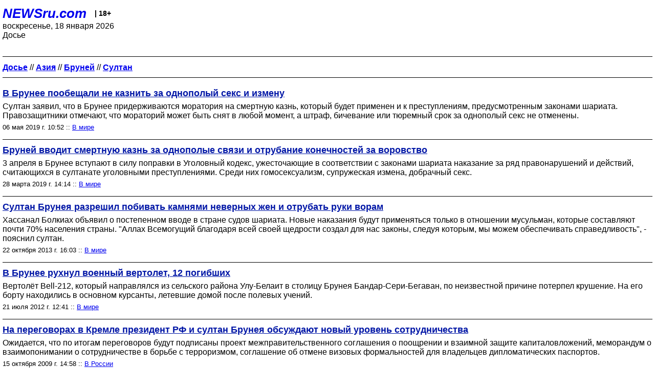

--- FILE ---
content_type: text/html; charset=utf-8
request_url: https://palm.newsru.com/dossiers/22661/
body_size: 6115
content:
<!DOCTYPE html>
<html lang="ru">


<head>
	<meta name=viewport content="width=device-width, initial-scale=1" />

	<meta http-equiv="content-type" content="text/html; charset=utf-8">
	<link rel="icon" href="https://static.newsru.com/v2/img/icons/favicon.ico" type="image/x-icon" />
	<link rel="icon" type="image/png" href="https://static.newsru.com/v2/img/icons/favicon.ico" />   
	
	<link rel="stylesheet" type="text/css" href="https://static.newsru.com/v2/palm/css/main-base-pref.css" media="screen" />

	<meta name="Keywords" content="новости, россия, рф, политика, тв, телевидение, экономика, криминал, культура, религия, спорт, культура, архив, ntvru, ntv, russian, tv, live, video, on-air, russia, news, politics, business, economy, crime, sport, culture, arts, religion, ньюсра" />

	
	<link rel="stylesheet" type="text/css" href="https://static.newsru.com/v2/palm/css/spiegel-pref.css?v=26" media="screen" />	
	<link rel="stylesheet" type="text/css" href="https://static.newsru.com/v2/palm/css/informer-pref.css?v=26" media="screen" />
	<link rel="stylesheet" type="text/css" href="https://static.newsru.com/v2/palm/css/section-pref.css?v=26" media="screen" />
	

	

    <meta http-equiv="content-type" content="text/html; charset=utf-8">
    <link rel="icon" href="https://static.newsru.com/static/v3/img/icons/favicon.ico" type="image/x-icon" />
    <link rel="apple-touch-icon" href="https://static.newsru.com/static/v3/img/icons/apple-icon.png" />
    <link rel="canonical" href="https://www.newsru.com/dossiers/22661/" />
    


    
        
            <title>NEWSru.com :: Досье :: Султан</title>
            <meta name="Description" content="Новости Newsru.com в России и в мире по теме Султан" />
        
        
        
    

        


</head>

<body>
<!-- pixels //-->
<!-- Yandex.Metrika counter -->
<script type="text/javascript" >
   (function(m,e,t,r,i,k,a){m[i]=m[i]||function(){(m[i].a=m[i].a||[]).push(arguments)};
   m[i].l=1*new Date();k=e.createElement(t),a=e.getElementsByTagName(t)[0],k.async=1,k.src=r,a.parentNode.insertBefore(k,a)})
   (window, document, "script", "https://mc.yandex.ru/metrika/tag.js", "ym");

   ym(37289910, "init", {
        clickmap:true,
        trackLinks:true,
        accurateTrackBounce:true
   });
</script>
<noscript><div><img src="https://mc.yandex.ru/watch/37289910" style="position:absolute; left:-9999px;" alt="" /></div></noscript>
<!-- /Yandex.Metrika counter -->
<!-- Google Analitycs -->
<script>
  (function(i,s,o,g,r,a,m){i['GoogleAnalyticsObject']=r;i[r]=i[r]||function(){
  (i[r].q=i[r].q||[]).push(arguments)},i[r].l=1*new Date();a=s.createElement(o),
  m=s.getElementsByTagName(o)[0];a.async=1;a.src=g;m.parentNode.insertBefore(a,m)
  })(window,document,'script','https://www.google-analytics.com/analytics.js','ga');

  ga('create', 'UA-86394340-1', 'auto');
  ga('send', 'pageview');

</script>
<!-- /Google Analitycs -->
<noindex>
<!-- Rating@Mail.ru counter -->
<script type="text/javascript">
var _tmr = window._tmr || (window._tmr = []);
_tmr.push({id: "91013", type: "pageView", start: (new Date()).getTime()});
(function (d, w, id) {
  if (d.getElementById(id)) return;
  var ts = d.createElement("script"); ts.type = "text/javascript"; ts.async = true; ts.id = id;
  ts.src = "https://top-fwz1.mail.ru/js/code.js";
  var f = function () {var s = d.getElementsByTagName("script")[0]; s.parentNode.insertBefore(ts, s);};
  if (w.opera == "[object Opera]") { d.addEventListener("DOMContentLoaded", f, false); } else { f(); }
})(document, window, "topmailru-code");
</script><noscript><div>
<img src="https://top-fwz1.mail.ru/counter?id=91013;js=na" style="border:0;position:absolute;left:-9999px;" alt="Top.Mail.Ru" />
</div></noscript>
<!-- //Rating@Mail.ru counter -->
</noindex>   
<div class="page">
    <div class="content">
 
                    
			<div class="header-items">
				<div class="header-logo">
				<a href="/" class="header-a">NEWSru.com</a>
				<span style="position: relative; top: -4px; color: #000; font-size: 14px; font-weight: bold;" >&nbsp;&nbsp;&nbsp;|&nbsp;18+</span>
				<br />
				воскресенье, 18 января 2026
                <br/>
                
                Досье
                
                
                <a  href="///"></a>
                
                <br />

                
</a>


				</div>
			</div>

        <div class="main_row">


            <div class="body-page-center-column">   
                

<link rel="stylesheet" type="text/css" href="https://static.newsru.com/v2/palm/css/dossier-pref.css?v=26" media="screen" />
<link rel="stylesheet" type="text/css" href="https://static.newsru.com/v2/palm/css/allnews-pref.css?v=26" media="screen">


<div class="container">

    
    <p class="container">
                    <a href="/dossiers/" ><b>Досье</b></a>  
                    
                        
                        // <a class="tag-cat-link" href="/dossiers/93/"><b>Азия</b></a>
                        
                    // <a class="tag-cat-link" href="/dossiers/4229/"><b>Бруней</b></a>
                    
                    // <a class="tag-cat-link" href="/dossiers/22661/"><b>Султан</b></a>
        </p>



        <script type="text/javascript">
            function goToPage()
            {
                var page_number  = 1;
                var total_page   = 0;
                var target_page  = document.getElementById('target_page');
                if (isNaN(target_page.value) || Number(target_page.value) <= 0) {
                    target_page  = document.getElementById('target_page_b');
                }                
                if(isNaN(target_page.value) || Number(target_page.value) <= 0)
                {
                    target_page.value = 1;
                }	
                else 
                {
                    target_page.value = Number(target_page.value);
                }
            
                if(Number(page_number.value) > Number(total_page.value))
                {
                    target_page.value = total_page.value;
                }
            
                var target_num = "/dossiers/22661/" + target_page.value + "/"
                document.location.href = target_num;
            }
        </script>
 


       <div style="margin-top: 20px;"></div>


        

            <div class="index-news-item">
        
                <div class="index-news-content">
                    <a href="/world/06may2019/not_execute.html" class="index-news-title">
                        В Брунее пообещали не казнить за однополый секс и измену
                    </a>
                    <a href="/world/06may2019/not_execute.html" class="index-news-text">Султан заявил, что в Брунее придерживаются моратория на смертную казнь, который будет применен и к преступлениям, предусмотренным законами шариата. Правозащитники отмечают, что мораторий может быть снят в любой момент, а штраф, бичевание или тюремный срок за однополый секс не отменены.</a>
                    
                    <span class="index-news-date">
                        
                        06 мая 2019 г. 10:52
                        
                    :: <a href="/world/06may2019/">В мире</a>  
                    </span>
                </div>
                
            </div>
    
        

            <div class="index-news-item">
        
                <div class="index-news-content">
                    <a href="/world/28mar2019/brunei.html" class="index-news-title">
                        Бруней вводит смертную казнь за однополые связи и отрубание конечностей за воровство
                    </a>
                    <a href="/world/28mar2019/brunei.html" class="index-news-text">3 апреля в Брунее вступают в силу поправки в Уголовный кодекс, ужесточающие в соответствии с законами шариата наказание за ряд правонарушений и действий, считающихся в султанате уголовными преступлениями. Среди них гомосексуализм, супружеская измена, добрачный секс.</a>
                    
                    <span class="index-news-date">
                        
                        28 марта 2019 г. 14:14
                        
                    :: <a href="/world/28mar2019/">В мире</a>  
                    </span>
                </div>
                
            </div>
    
        

            <div class="index-news-item">
        
                <div class="index-news-content">
                    <a href="/world/22oct2013/sharia_law.html" class="index-news-title">
                        Султан Брунея разрешил побивать камнями неверных жен и отрубать руки ворам
                    </a>
                    <a href="/world/22oct2013/sharia_law.html" class="index-news-text">Хассанал Болкиах объявил о постепенном вводе в стране судов шариата. Новые наказания будут применяться только в отношении мусульман, которые составляют почти 70% населения страны. &quot;Аллах Всемогущий благодаря всей своей щедрости создал для нас законы, следуя которым, мы можем обеспечивать справедливость&quot;, - пояснил султан.</a>
                    
                    <span class="index-news-date">
                        
                        22 октября 2013 г. 16:03
                        
                    :: <a href="/world/22oct2013/">В мире</a>  
                    </span>
                </div>
                
            </div>
    
        

            <div class="index-news-item">
        
                <div class="index-news-content">
                    <a href="/world/21jul2012/brunei.html" class="index-news-title">
                        В Брунее рухнул военный вертолет, 12 погибших
                    </a>
                    <a href="/world/21jul2012/brunei.html" class="index-news-text">Вертолёт Bell-212, который направлялся из сельского района Улу-Белаит в столицу Брунея Бандар-Сери-Бегаван, по неизвестной причине потерпел крушение. На его борту находились в основном курсанты, летевшие домой после полевых учений.</a>
                    
                    <span class="index-news-date">
                        
                        21 июля 2012 г. 12:41
                        
                    :: <a href="/world/21jul2012/">В мире</a>  
                    </span>
                </div>
                
            </div>
    
        

            <div class="index-news-item">
        
                <div class="index-news-content">
                    <a href="/russia/15oct2009/sultan.html" class="index-news-title">
                        На переговорах в Кремле президент РФ и султан Брунея обсуждают новый уровень сотрудничества
                    </a>
                    <a href="/russia/15oct2009/sultan.html" class="index-news-text">Ожидается, что по итогам переговоров будут подписаны проект межправительственного соглашения о поощрении и взаимной защите капиталовложений, меморандум о взаимопонимании о сотрудничестве в борьбе с терроризмом, соглашение об отмене визовых формальностей для владельцев дипломатических паспортов.</a>
                    
                    <span class="index-news-date">
                        
                        15 октября 2009 г. 14:58
                        
                    :: <a href="/russia/15oct2009/">В России</a>  
                    </span>
                </div>
                
            </div>
    
        

            <div class="index-news-item">
        
                <div class="index-news-content">
                    <a href="/russia/12oct2009/sultan.html" class="index-news-title">
                        Султан Брунея начал официальный визит в Москву
                    </a>
                    <a href="/russia/12oct2009/sultan.html" class="index-news-text">Хассанал Болкиах проведет консультации в &quot;Рособоронэкспорте&quot; относительно перспектив военно-технического сотрудничества между странами, а также встретится с президентом РФ Медведевым и премьером Путиным.</a>
                    
                    <span class="index-news-date">
                        
                        12 октября 2009 г. 14:03
                        
                    :: <a href="/russia/12oct2009/">В России</a>  
                    </span>
                </div>
                
            </div>
    
        

            <div class="index-news-item">
        
                <div class="index-news-content">
                    <a href="/world/06oct2008/prince.html" class="index-news-title">
                        Принц Брунея сбежал из престижного британского военного училища через несколько дней после зачисления
                    </a>
                    <a href="/world/06oct2008/prince.html" class="index-news-text">Султан Болкиах, желая перевоспитать избалованного сына, отдал его в  Сэндхерст. Султан лично встретился с командиром училища, генерал- майором Рутерфордом-Джоунсом и, вероятнее всего, попросил генерала относиться к сыну так же, как ко всем остальным курсантам. Это не помогло, 26-летний отпрыск почти сразу сбежал.</a>
                    
                    <span class="index-news-date">
                        
                        06 октября 2008 г. 11:17
                        
                    :: <a href="/world/06oct2008/">В мире</a>  
                    </span>
                </div>
                
            </div>
    
        

            <div class="index-news-item">
        
                <div class="index-news-content">
                    <a href="/world/16jul2006/barin.html" class="index-news-title">
                        Султан Брунея по случаю своего 60-летия поднял  зарплату всем госслужащим
                    </a>
                    <a href="/world/16jul2006/barin.html" class="index-news-text">Население восприняло решение первого лица страны с энтузиазмом: последнее повышение было в 1984 году. &quot;Мы хотим напомнить нашим подданным, что каждый из них имеет право получать выгоду от роста цен на энергоносители&quot;, - заявил Хассанал Болкиа.</a>
                    
                    <span class="index-news-date">
                        
                        16 июля 2006 г. 18:31
                        
                    :: <a href="/world/16jul2006/">В мире</a>  
                    </span>
                </div>
                
            </div>
    
        

            <div class="index-news-item">
        
                <div class="index-news-content">
                    <a href="/world/08sep2005/sultan.html" class="index-news-title">
                        Младшему брату султана Брунея грозит тюрьма за то, что он живет не по средствамм
                    </a>
                    <a href="/world/08sep2005/sultan.html" class="index-news-text">Принц Джефри Болкиах вовлечен в длительную юридическую распрю с султаном Хассаналом Болкиахом, его братом, и Брунейским инвестиционным агентством (BIA) по поводу его деятельности в последние 13 лет в качестве министра финансов этой богатой нефтью страны, продолжает британское издание.</a>
                    
                    <span class="index-news-date">
                        
                        08 сентября 2005 г. 07:16
                        
                    :: <a href="/world/08sep2005/">В мире</a>  
                    </span>
                </div>
                
            </div>
    
        

            <div class="index-news-item">
        
                <div class="index-news-content">
                    <a href="/world/23aug2005/zultan.html" class="index-news-title">
                        Султан Брунея женился на журналистке с телеканала TV-3
                    </a>
                    <a href="/world/23aug2005/zultan.html" class="index-news-text">Простая малазийская тележурналистка Азриназ Мазхар Хаким стала второй - младшей - женой самого богатого диктатора мира. 59-летний монарх увидел ее среди репортеров, освещавших его визит, и с тех пор стал преданным зрителем TV-3.</a>
                    
                    <span class="index-news-date">
                        
                        23 августа 2005 г. 16:40
                        
                    :: <a href="/world/23aug2005/">В мире</a>  
                    </span>
                </div>
                
            </div>
    
        

            <div class="index-news-item">
        
                <div class="index-news-content">
                    <a href="/russia/06jun2005/bruney.html" class="index-news-title">
                        В Россию с официальным визитом прибыл самый богатый из королей и диктаторов мира - султан Брунея
                    </a>
                    <a href="/russia/06jun2005/bruney.html" class="index-news-text">29-й по счету султан Брунея Хаджи Хассанал Болкиах Муиззаддин Вадауллах является по совместительству премьер-министром, министром финансов, министром обороны и религиозным лидером страны. Это первое посещение России высшим руководством Брунея за всю историю двусторонних отношений.</a>
                    
                    <span class="index-news-date">
                        
                        06 июня 2005 г. 19:08
                        
                    :: <a href="/russia/06jun2005/">В России</a>  
                    </span>
                </div>
                
            </div>
    
        

        



        


    

</div>


            </div><!-- end center column //-->

            
        </div><!-- end main row //-->

        


        <div id="bottom_inc">
            	
			<div class="footer">

				<a href="/">Начало</a> &bull; <a href="/dossiers/">Досье</a> &bull; <a href="/arch/">Архив</a> &bull; <a href="/allnews/">Ежедневник</a>
				&bull; <a href="/rss/">RSS</a> &bull; <a href="/telegram/">Telegram</a>
				<br />
				<a href="http://palm.newsru.co.il/">NEWSru.co.il</a> &bull; <a href="http://m.msk.newsru.com/">В Москве</a> &bull; <a href="https://inopressa.ru/pwa/">Инопресса</a>
				<br/>
				&copy;&nbsp;<a href="http://www.newsru.com">Новости NEWSru.com</a> 2000-2026
				
					
				</div>
				
		<!-- footer end //-->
		
		</div>
        

        </div>
 


    </div><!--- // end content --->
</div><!--- // end page --->
</body>
</html>

--- FILE ---
content_type: text/css
request_url: https://static.newsru.com/v2/palm/css/main-base-pref.css
body_size: 1409
content:
html {
	min-height: 100%;
}

body {
	font-family: Helvetica, sans-serif;
	overflow-y: scroll;
	background-color: #fff;

	margin: 0;
	padding: 5px;
	color: #000;

	font-size: 16px;
}


a {
	text-decoration: underline;
}

img.news-img {	
	/* border: 1px solid #c7cedf; */
	border: 1px solid #000;
	box-sizing: border-box;
}

.content {
	width: 100%;
	display: block;
	box-sizing: border-box;
}

.top_prm {
	width: 100%;
	min-height: 2px;
	text-align: center;
	box-sizing: border-box;
	display: block;
}



/* --- arrows before spiegels --- */
.arch-head-w-bg {
	width: 100%;
	box-sizing: border-box;
	height: 32px;
	margin-bottom: 10px;
	color: #09488f;
	font-size: 15px;
	font-weight: 500;	
	/* background: linear-gradient(#c1d9ed, #94b5d1); */

	display: flex;
		flex-direction: row;
		flex-wrap: nowrap;
		justify-content: space-between;
		align-content: center;
		align-items: center;
}

.arch-head-w-bg-link-l, .arch-head-w-bg-link-r {
	color: #09488f;
	font-size: 13px;	
	background-repeat: no-repeat;

	display: flex;
		flex-direction: row;
		flex-wrap: nowrap;
		justify-content: space-between;
		align-items: center;
		align-content: center;

 }
.arch-head-w-bg-link-l {
	background-image: url('https://static.newsru.com/v2/img/misc/arrow_left_white.gif');
	background-position: left;
	margin-left: 4px;
	padding-left: 16px;
}
.arch-head-w-bg-link-r {
	background-image: url('https://static.newsru.com/v2/img/misc/arrow_right_white.gif');
	background-position: right;
	margin-right: 4px;
	padding-right: 16px;
}
/* ----------------------------------- */

.main-caption {
	width: 100%;
	padding: 4px 10px;
	margin-bottom: 6px;
	color: #09488f;
	font-size: 14px;
	background: linear-gradient(#c0d8ec, #95b6d1);
	box-sizing: border-box;	
	text-transform: uppercase;
	font-weight: bolder;
}

.base-text {
	padding: 0;
	margin: 0;
	font-size: 16px;
	font-weight: 400;
	color: #000;
}

.cap-link {
	/* color: #09488f; */
	text-transform: lowercase;
	font-weight: bolder;
}

.cap-link-up {
	/* color: #09488f; */
	text-transform: uppercase;
	font-weight: 500;
}



/* --- PRM MARKS n BLOCKS --- */

.prm {
	min-width: 240px;	
	width: 100%;
	font-size: 0.6rem;
	font-weight: 400;
	color: #aaa;
	text-align: center;
	margin: 8px 0;
	box-sizing: border-box;
}
.prm_after_sp {
	width: 100%;
	text-align: center;
	padding: 0;
	margin: 0 0 8px 0;
}

.prm-mark-small {
	width: 60px;
	padding: 2px 4px; 
	margin: 0;
	text-align: center;
	background-color: #189c5b; 
	color: #fff;
	font-size: 8px;
	/* font-weight: 500; */
	box-sizing: border-box;
}

.prm-mark-mid {
	width: 60px;
	padding: 2px 4px; 
	margin: 0;
	text-align: center;
	background-color: #189c5b; 
	color: #fff;
	font-size: 12px;
	box-sizing: border-box;
}

.prm-mark {
	padding: 2px 6px; 
	margin: 0;
	text-align: center;
	background-color: #189c5b; 
	color: #fff;
	font-size: 12px;
	font-weight: 500;
}

.prm-block {
	background-color: #fff;
	width: 100%;
	margin: 0 0 15px 0;
	padding: 12px;
	border: 1px solid #189C5B;    
	display: flex;
	flex-direction: row;
	flex-wrap: nowrap;
	justify-content: space-between;
	align-content: flex-start;
	align-items: flex-start;
	box-sizing: border-box;
}

.prm-image-block {
	width: 200px;    
	margin: 0;
	padding: 0;
	text-align: right;
	display: block;
	box-sizing: border-box;
}

.prm-image img {
	border: 1px solid #c7cedf;
	box-sizing: border-box;
	margin: 0 0 4px 0;
	padding: 0;
}

.prm-text-block {
	width: 300px;
	margin: 0 0 0 30px;
	padding: 0;
	box-sizing: border-box;
}

.prm-title {
	width: 300px;    
	margin: 0 0 10px 0;
	text-align: left;
	color: #09488f;
	font-size: 18px;
	font-weight: 400;
	display: block;
	box-sizing: border-box;
}

.prm-text {
	width: 300px;
	margin: 0;
	text-align: left;
	color: #000;
	font-size: 16px;
	font-weight: 400;
	display: block;
	box-sizing: border-box;    
}


/* --- header --- */
.header-items {
	min-width: 108px;
	width: 100%;
	min-height: 100px;

    display: block;
	box-sizing: border-box;

	text-align: right;

	margin: 6px 0 12px 0;
	padding: 0 0 6px 0;

	border-bottom: 1px solid #000;

}

/* For devices 360px and larger: */
@media only screen and (min-width: 360px) {
	.header-items {
		height: 80px;
}
}

.header-logo {

	margin: 0 10px 0 0;
	padding: 0;
	text-align: left;

	float: left;

	display: block;
	box-sizing: border-box;	
}

.header-a:link
{
	font-size: 26px;
	font-weight: bold;
	font-style: italic;

	text-decoration: none;

	/* color: #0016A6; */
}

.header-plus {
	margin: 4px 2px 20px 4px;
	padding: 20px 0 0 4px;

	height: 60px;

    font-size: 12px;
	font-weight: bold;
	color: #000;
	display: inline-block;
	box-sizing: border-box;

	border-left: 1px solid #000;

}


/* --- footer --- */
.footer {
	border-top: 1px solid #000;
	width: 100%;
	display: block;
	box-sizing: border-box; 
	min-height: 80px;
	margin: 10px 0 0 0;
	padding: 5px;
	color: #000;
	font-size: 14px;
	font-weight: 400;
}

.footer-link, .down {
	color: #0016A6;
	margin: 0;
	text-decoration: underline;
}
